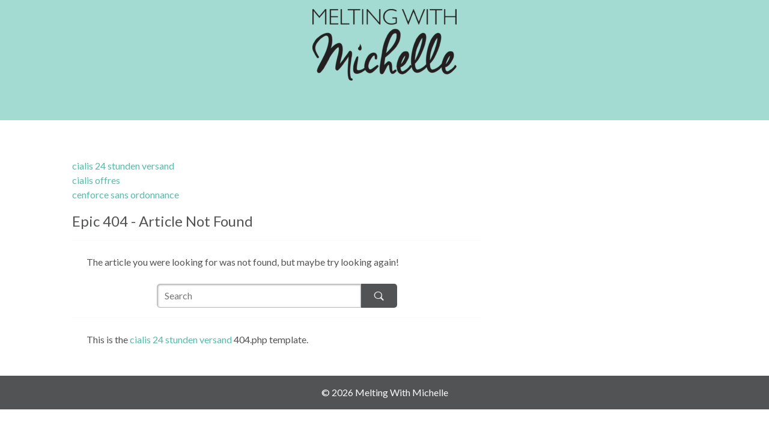

--- FILE ---
content_type: text/css
request_url: http://www.meltingwithmichelle.com/wp-content/themes/borncreatives/library/post_specific.css
body_size: 55
content:
.postid-345 .attachment-post-thumbnail {display: none;}